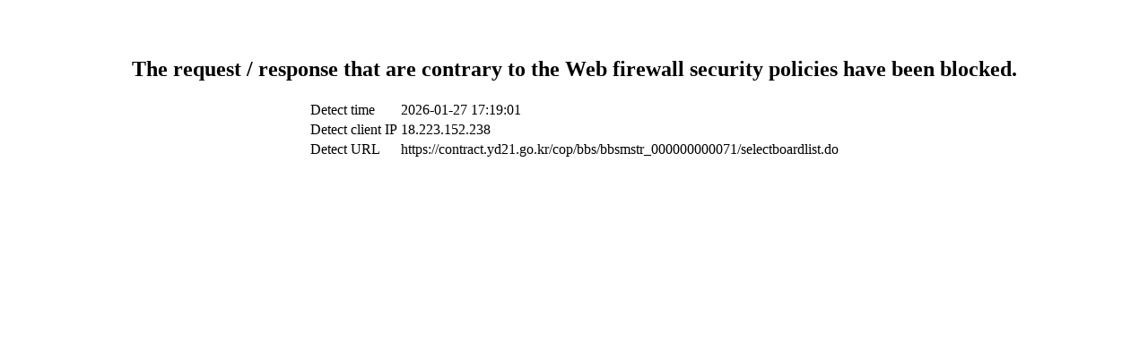

--- FILE ---
content_type: text/html
request_url: https://contract.yd21.go.kr/cop/bbs/BBSMSTR_000000000071/selectBoardList.do;jsessionid=059F34664DADEC40237643A044EA08F2
body_size: 418
content:
<br>
<br>
<center>
<h2>
The request / response that are contrary to the Web firewall security policies have been blocked.
</h2>
<table>
<tr>
<td>Detect time</td>
<td>2026-01-27 17:19:01</td>
</tr>
<tr>
<td>Detect client IP</td>
<td>18.223.152.238</td>
</tr>
<tr>
<td>Detect URL</td>
<td>https://contract.yd21.go.kr/cop/bbs/bbsmstr_000000000071/selectboardlist.do</td>
</tr>
</table>
</center>
<br>